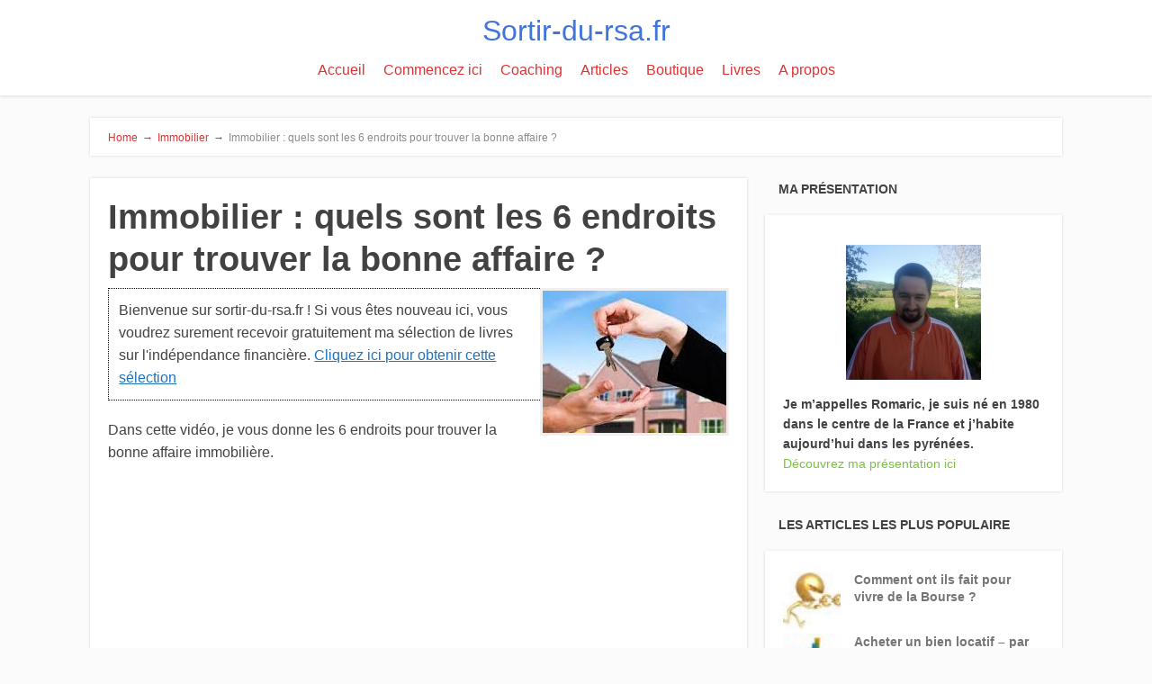

--- FILE ---
content_type: text/html; charset=UTF-8
request_url: https://www.sortir-du-rsa.fr/immobilier-6-endroits-trouver-bonne-affaire/
body_size: 17110
content:
<!DOCTYPE html>
<html lang="fr-FR">
<head>
		<!--[if lt IE 9]>
	<script src="https://www.sortir-du-rsa.fr/wp-content/themes/focusblog/js/html5/dist/html5shiv.js"></script>
	<script src="//css3-mediaqueries-js.googlecode.com/svn/trunk/css3-mediaqueries.js"></script>
	<![endif]-->
	<!--[if IE 8]>
	<link rel="stylesheet" type="text/css" href="https://www.sortir-du-rsa.fr/wp-content/themes/focusblog/css/ie8.css"/>
	<![endif]-->
	<!--[if IE 7]>
	<link rel="stylesheet" type="text/css" href="https://www.sortir-du-rsa.fr/wp-content/themes/focusblog/css/ie7.css"/>
	<![endif]-->
	<meta name="viewport" content="width=device-width, initial-scale=1.0"/>
	<meta charset="UTF-8">

	
			<meta name='robots' content='index, follow, max-image-preview:large, max-snippet:-1, max-video-preview:-1' />

	<!-- This site is optimized with the Yoast SEO plugin v26.8 - https://yoast.com/product/yoast-seo-wordpress/ -->
	<title>Immobilier : quels sont les 6 endroits pour trouver la bonne affaire ? - sortir-du-rsa.fr</title>
	<link rel="canonical" href="https://www.sortir-du-rsa.fr/immobilier-6-endroits-trouver-bonne-affaire/" />
	<meta property="og:locale" content="fr_FR" />
	<meta property="og:type" content="article" />
	<meta property="og:title" content="Immobilier : quels sont les 6 endroits pour trouver la bonne affaire ? - sortir-du-rsa.fr" />
	<meta property="og:description" content="Dans cette vidéo, je vous donne les 6 endroits pour trouver la bonne affaire immobilière. &nbsp; &nbsp; &nbsp; &nbsp; &nbsp; &nbsp; &nbsp; &nbsp;" />
	<meta property="og:url" content="https://www.sortir-du-rsa.fr/immobilier-6-endroits-trouver-bonne-affaire/" />
	<meta property="og:site_name" content="sortir-du-rsa.fr" />
	<meta property="article:publisher" content="https://www.facebook.com/sortirdursa.fr" />
	<meta property="article:published_time" content="2016-06-13T15:00:10+00:00" />
	<meta property="og:image" content="https://www.sortir-du-rsa.fr/wp-content/uploads/2016/06/image-bonne-affaire-immobiliere.jpg" />
	<meta property="og:image:width" content="204" />
	<meta property="og:image:height" content="158" />
	<meta property="og:image:type" content="image/jpeg" />
	<meta name="author" content="Romaric CHRIST" />
	<meta name="twitter:card" content="summary_large_image" />
	<meta name="twitter:creator" content="@sortirdursa" />
	<meta name="twitter:label1" content="Écrit par" />
	<meta name="twitter:data1" content="Romaric CHRIST" />
	<script type="application/ld+json" class="yoast-schema-graph">{"@context":"https://schema.org","@graph":[{"@type":"Article","@id":"https://www.sortir-du-rsa.fr/immobilier-6-endroits-trouver-bonne-affaire/#article","isPartOf":{"@id":"https://www.sortir-du-rsa.fr/immobilier-6-endroits-trouver-bonne-affaire/"},"author":{"name":"Romaric CHRIST","@id":"https://www.sortir-du-rsa.fr/#/schema/person/0ca12acd9600cb0ed24ede7c4bd19890"},"headline":"Immobilier : quels sont les 6 endroits pour trouver la bonne affaire ?","datePublished":"2016-06-13T15:00:10+00:00","mainEntityOfPage":{"@id":"https://www.sortir-du-rsa.fr/immobilier-6-endroits-trouver-bonne-affaire/"},"wordCount":34,"commentCount":0,"image":{"@id":"https://www.sortir-du-rsa.fr/immobilier-6-endroits-trouver-bonne-affaire/#primaryimage"},"thumbnailUrl":"https://www.sortir-du-rsa.fr/wp-content/uploads/2016/06/image-bonne-affaire-immobiliere.jpg","articleSection":["Immobilier"],"inLanguage":"fr-FR","potentialAction":[{"@type":"CommentAction","name":"Comment","target":["https://www.sortir-du-rsa.fr/immobilier-6-endroits-trouver-bonne-affaire/#respond"]}]},{"@type":"WebPage","@id":"https://www.sortir-du-rsa.fr/immobilier-6-endroits-trouver-bonne-affaire/","url":"https://www.sortir-du-rsa.fr/immobilier-6-endroits-trouver-bonne-affaire/","name":"Immobilier : quels sont les 6 endroits pour trouver la bonne affaire ? - sortir-du-rsa.fr","isPartOf":{"@id":"https://www.sortir-du-rsa.fr/#website"},"primaryImageOfPage":{"@id":"https://www.sortir-du-rsa.fr/immobilier-6-endroits-trouver-bonne-affaire/#primaryimage"},"image":{"@id":"https://www.sortir-du-rsa.fr/immobilier-6-endroits-trouver-bonne-affaire/#primaryimage"},"thumbnailUrl":"https://www.sortir-du-rsa.fr/wp-content/uploads/2016/06/image-bonne-affaire-immobiliere.jpg","datePublished":"2016-06-13T15:00:10+00:00","author":{"@id":"https://www.sortir-du-rsa.fr/#/schema/person/0ca12acd9600cb0ed24ede7c4bd19890"},"breadcrumb":{"@id":"https://www.sortir-du-rsa.fr/immobilier-6-endroits-trouver-bonne-affaire/#breadcrumb"},"inLanguage":"fr-FR","potentialAction":[{"@type":"ReadAction","target":["https://www.sortir-du-rsa.fr/immobilier-6-endroits-trouver-bonne-affaire/"]}]},{"@type":"ImageObject","inLanguage":"fr-FR","@id":"https://www.sortir-du-rsa.fr/immobilier-6-endroits-trouver-bonne-affaire/#primaryimage","url":"https://www.sortir-du-rsa.fr/wp-content/uploads/2016/06/image-bonne-affaire-immobiliere.jpg","contentUrl":"https://www.sortir-du-rsa.fr/wp-content/uploads/2016/06/image-bonne-affaire-immobiliere.jpg","width":"204","height":"158","caption":"bonne affaire immobilière"},{"@type":"BreadcrumbList","@id":"https://www.sortir-du-rsa.fr/immobilier-6-endroits-trouver-bonne-affaire/#breadcrumb","itemListElement":[{"@type":"ListItem","position":1,"name":"Accueil","item":"https://www.sortir-du-rsa.fr/"},{"@type":"ListItem","position":2,"name":"Immobilier : quels sont les 6 endroits pour trouver la bonne affaire ?"}]},{"@type":"WebSite","@id":"https://www.sortir-du-rsa.fr/#website","url":"https://www.sortir-du-rsa.fr/","name":"sortir-du-rsa.fr","description":"Devenir libre financièrement avec des revenus passifs en commençant de zéro ou moins…","potentialAction":[{"@type":"SearchAction","target":{"@type":"EntryPoint","urlTemplate":"https://www.sortir-du-rsa.fr/?s={search_term_string}"},"query-input":{"@type":"PropertyValueSpecification","valueRequired":true,"valueName":"search_term_string"}}],"inLanguage":"fr-FR"},{"@type":"Person","@id":"https://www.sortir-du-rsa.fr/#/schema/person/0ca12acd9600cb0ed24ede7c4bd19890","name":"Romaric CHRIST","image":{"@type":"ImageObject","inLanguage":"fr-FR","@id":"https://www.sortir-du-rsa.fr/#/schema/person/image/","url":"https://secure.gravatar.com/avatar/7ec1e8108583d8002ae30892abef69fc9ce67c00623f49ecccf5a2728f538085?s=96&d=mm&r=g","contentUrl":"https://secure.gravatar.com/avatar/7ec1e8108583d8002ae30892abef69fc9ce67c00623f49ecccf5a2728f538085?s=96&d=mm&r=g","caption":"Romaric CHRIST"},"sameAs":["http://www.sortir-du-rsa.fr","https://x.com/sortirdursa"],"url":"https://www.sortir-du-rsa.fr/author/romaric/"}]}</script>
	<!-- / Yoast SEO plugin. -->


<link rel='dns-prefetch' href='//www.googletagmanager.com' />
<link rel='dns-prefetch' href='//pagead2.googlesyndication.com' />
<link rel="alternate" type="application/rss+xml" title="sortir-du-rsa.fr &raquo; Immobilier : quels sont les 6 endroits pour trouver la bonne affaire ? Flux des commentaires" href="https://www.sortir-du-rsa.fr/immobilier-6-endroits-trouver-bonne-affaire/feed/" />
<link rel="alternate" title="oEmbed (JSON)" type="application/json+oembed" href="https://www.sortir-du-rsa.fr/wp-json/oembed/1.0/embed?url=https%3A%2F%2Fwww.sortir-du-rsa.fr%2Fimmobilier-6-endroits-trouver-bonne-affaire%2F" />
<link rel="alternate" title="oEmbed (XML)" type="text/xml+oembed" href="https://www.sortir-du-rsa.fr/wp-json/oembed/1.0/embed?url=https%3A%2F%2Fwww.sortir-du-rsa.fr%2Fimmobilier-6-endroits-trouver-bonne-affaire%2F&#038;format=xml" />
		<!-- This site uses the Google Analytics by MonsterInsights plugin v9.11.1 - Using Analytics tracking - https://www.monsterinsights.com/ -->
							<script src="//www.googletagmanager.com/gtag/js?id=G-PQ7HSZ6JED"  data-cfasync="false" data-wpfc-render="false" type="text/javascript" async></script>
			<script data-cfasync="false" data-wpfc-render="false" type="text/javascript">
				var mi_version = '9.11.1';
				var mi_track_user = true;
				var mi_no_track_reason = '';
								var MonsterInsightsDefaultLocations = {"page_location":"https:\/\/www.sortir-du-rsa.fr\/immobilier-6-endroits-trouver-bonne-affaire\/"};
								if ( typeof MonsterInsightsPrivacyGuardFilter === 'function' ) {
					var MonsterInsightsLocations = (typeof MonsterInsightsExcludeQuery === 'object') ? MonsterInsightsPrivacyGuardFilter( MonsterInsightsExcludeQuery ) : MonsterInsightsPrivacyGuardFilter( MonsterInsightsDefaultLocations );
				} else {
					var MonsterInsightsLocations = (typeof MonsterInsightsExcludeQuery === 'object') ? MonsterInsightsExcludeQuery : MonsterInsightsDefaultLocations;
				}

								var disableStrs = [
										'ga-disable-G-PQ7HSZ6JED',
									];

				/* Function to detect opted out users */
				function __gtagTrackerIsOptedOut() {
					for (var index = 0; index < disableStrs.length; index++) {
						if (document.cookie.indexOf(disableStrs[index] + '=true') > -1) {
							return true;
						}
					}

					return false;
				}

				/* Disable tracking if the opt-out cookie exists. */
				if (__gtagTrackerIsOptedOut()) {
					for (var index = 0; index < disableStrs.length; index++) {
						window[disableStrs[index]] = true;
					}
				}

				/* Opt-out function */
				function __gtagTrackerOptout() {
					for (var index = 0; index < disableStrs.length; index++) {
						document.cookie = disableStrs[index] + '=true; expires=Thu, 31 Dec 2099 23:59:59 UTC; path=/';
						window[disableStrs[index]] = true;
					}
				}

				if ('undefined' === typeof gaOptout) {
					function gaOptout() {
						__gtagTrackerOptout();
					}
				}
								window.dataLayer = window.dataLayer || [];

				window.MonsterInsightsDualTracker = {
					helpers: {},
					trackers: {},
				};
				if (mi_track_user) {
					function __gtagDataLayer() {
						dataLayer.push(arguments);
					}

					function __gtagTracker(type, name, parameters) {
						if (!parameters) {
							parameters = {};
						}

						if (parameters.send_to) {
							__gtagDataLayer.apply(null, arguments);
							return;
						}

						if (type === 'event') {
														parameters.send_to = monsterinsights_frontend.v4_id;
							var hookName = name;
							if (typeof parameters['event_category'] !== 'undefined') {
								hookName = parameters['event_category'] + ':' + name;
							}

							if (typeof MonsterInsightsDualTracker.trackers[hookName] !== 'undefined') {
								MonsterInsightsDualTracker.trackers[hookName](parameters);
							} else {
								__gtagDataLayer('event', name, parameters);
							}
							
						} else {
							__gtagDataLayer.apply(null, arguments);
						}
					}

					__gtagTracker('js', new Date());
					__gtagTracker('set', {
						'developer_id.dZGIzZG': true,
											});
					if ( MonsterInsightsLocations.page_location ) {
						__gtagTracker('set', MonsterInsightsLocations);
					}
										__gtagTracker('config', 'G-PQ7HSZ6JED', {"forceSSL":"true"} );
										window.gtag = __gtagTracker;										(function () {
						/* https://developers.google.com/analytics/devguides/collection/analyticsjs/ */
						/* ga and __gaTracker compatibility shim. */
						var noopfn = function () {
							return null;
						};
						var newtracker = function () {
							return new Tracker();
						};
						var Tracker = function () {
							return null;
						};
						var p = Tracker.prototype;
						p.get = noopfn;
						p.set = noopfn;
						p.send = function () {
							var args = Array.prototype.slice.call(arguments);
							args.unshift('send');
							__gaTracker.apply(null, args);
						};
						var __gaTracker = function () {
							var len = arguments.length;
							if (len === 0) {
								return;
							}
							var f = arguments[len - 1];
							if (typeof f !== 'object' || f === null || typeof f.hitCallback !== 'function') {
								if ('send' === arguments[0]) {
									var hitConverted, hitObject = false, action;
									if ('event' === arguments[1]) {
										if ('undefined' !== typeof arguments[3]) {
											hitObject = {
												'eventAction': arguments[3],
												'eventCategory': arguments[2],
												'eventLabel': arguments[4],
												'value': arguments[5] ? arguments[5] : 1,
											}
										}
									}
									if ('pageview' === arguments[1]) {
										if ('undefined' !== typeof arguments[2]) {
											hitObject = {
												'eventAction': 'page_view',
												'page_path': arguments[2],
											}
										}
									}
									if (typeof arguments[2] === 'object') {
										hitObject = arguments[2];
									}
									if (typeof arguments[5] === 'object') {
										Object.assign(hitObject, arguments[5]);
									}
									if ('undefined' !== typeof arguments[1].hitType) {
										hitObject = arguments[1];
										if ('pageview' === hitObject.hitType) {
											hitObject.eventAction = 'page_view';
										}
									}
									if (hitObject) {
										action = 'timing' === arguments[1].hitType ? 'timing_complete' : hitObject.eventAction;
										hitConverted = mapArgs(hitObject);
										__gtagTracker('event', action, hitConverted);
									}
								}
								return;
							}

							function mapArgs(args) {
								var arg, hit = {};
								var gaMap = {
									'eventCategory': 'event_category',
									'eventAction': 'event_action',
									'eventLabel': 'event_label',
									'eventValue': 'event_value',
									'nonInteraction': 'non_interaction',
									'timingCategory': 'event_category',
									'timingVar': 'name',
									'timingValue': 'value',
									'timingLabel': 'event_label',
									'page': 'page_path',
									'location': 'page_location',
									'title': 'page_title',
									'referrer' : 'page_referrer',
								};
								for (arg in args) {
																		if (!(!args.hasOwnProperty(arg) || !gaMap.hasOwnProperty(arg))) {
										hit[gaMap[arg]] = args[arg];
									} else {
										hit[arg] = args[arg];
									}
								}
								return hit;
							}

							try {
								f.hitCallback();
							} catch (ex) {
							}
						};
						__gaTracker.create = newtracker;
						__gaTracker.getByName = newtracker;
						__gaTracker.getAll = function () {
							return [];
						};
						__gaTracker.remove = noopfn;
						__gaTracker.loaded = true;
						window['__gaTracker'] = __gaTracker;
					})();
									} else {
										console.log("");
					(function () {
						function __gtagTracker() {
							return null;
						}

						window['__gtagTracker'] = __gtagTracker;
						window['gtag'] = __gtagTracker;
					})();
									}
			</script>
							<!-- / Google Analytics by MonsterInsights -->
		<!-- www.sortir-du-rsa.fr is managing ads with Advanced Ads 2.0.13 – https://wpadvancedads.com/ --><script id="sorti-ready" type="a16886a023946d20ebe26854-text/javascript">
			window.advanced_ads_ready=function(e,a){a=a||"complete";var d=function(e){return"interactive"===a?"loading"!==e:"complete"===e};d(document.readyState)?e():document.addEventListener("readystatechange",(function(a){d(a.target.readyState)&&e()}),{once:"interactive"===a})},window.advanced_ads_ready_queue=window.advanced_ads_ready_queue||[];		</script>
		<style id='wp-img-auto-sizes-contain-inline-css' type='text/css'>
img:is([sizes=auto i],[sizes^="auto," i]){contain-intrinsic-size:3000px 1500px}
/*# sourceURL=wp-img-auto-sizes-contain-inline-css */
</style>
<style id='wp-emoji-styles-inline-css' type='text/css'>

	img.wp-smiley, img.emoji {
		display: inline !important;
		border: none !important;
		box-shadow: none !important;
		height: 1em !important;
		width: 1em !important;
		margin: 0 0.07em !important;
		vertical-align: -0.1em !important;
		background: none !important;
		padding: 0 !important;
	}
/*# sourceURL=wp-emoji-styles-inline-css */
</style>
<style id='wp-block-library-inline-css' type='text/css'>
:root{--wp-block-synced-color:#7a00df;--wp-block-synced-color--rgb:122,0,223;--wp-bound-block-color:var(--wp-block-synced-color);--wp-editor-canvas-background:#ddd;--wp-admin-theme-color:#007cba;--wp-admin-theme-color--rgb:0,124,186;--wp-admin-theme-color-darker-10:#006ba1;--wp-admin-theme-color-darker-10--rgb:0,107,160.5;--wp-admin-theme-color-darker-20:#005a87;--wp-admin-theme-color-darker-20--rgb:0,90,135;--wp-admin-border-width-focus:2px}@media (min-resolution:192dpi){:root{--wp-admin-border-width-focus:1.5px}}.wp-element-button{cursor:pointer}:root .has-very-light-gray-background-color{background-color:#eee}:root .has-very-dark-gray-background-color{background-color:#313131}:root .has-very-light-gray-color{color:#eee}:root .has-very-dark-gray-color{color:#313131}:root .has-vivid-green-cyan-to-vivid-cyan-blue-gradient-background{background:linear-gradient(135deg,#00d084,#0693e3)}:root .has-purple-crush-gradient-background{background:linear-gradient(135deg,#34e2e4,#4721fb 50%,#ab1dfe)}:root .has-hazy-dawn-gradient-background{background:linear-gradient(135deg,#faaca8,#dad0ec)}:root .has-subdued-olive-gradient-background{background:linear-gradient(135deg,#fafae1,#67a671)}:root .has-atomic-cream-gradient-background{background:linear-gradient(135deg,#fdd79a,#004a59)}:root .has-nightshade-gradient-background{background:linear-gradient(135deg,#330968,#31cdcf)}:root .has-midnight-gradient-background{background:linear-gradient(135deg,#020381,#2874fc)}:root{--wp--preset--font-size--normal:16px;--wp--preset--font-size--huge:42px}.has-regular-font-size{font-size:1em}.has-larger-font-size{font-size:2.625em}.has-normal-font-size{font-size:var(--wp--preset--font-size--normal)}.has-huge-font-size{font-size:var(--wp--preset--font-size--huge)}.has-text-align-center{text-align:center}.has-text-align-left{text-align:left}.has-text-align-right{text-align:right}.has-fit-text{white-space:nowrap!important}#end-resizable-editor-section{display:none}.aligncenter{clear:both}.items-justified-left{justify-content:flex-start}.items-justified-center{justify-content:center}.items-justified-right{justify-content:flex-end}.items-justified-space-between{justify-content:space-between}.screen-reader-text{border:0;clip-path:inset(50%);height:1px;margin:-1px;overflow:hidden;padding:0;position:absolute;width:1px;word-wrap:normal!important}.screen-reader-text:focus{background-color:#ddd;clip-path:none;color:#444;display:block;font-size:1em;height:auto;left:5px;line-height:normal;padding:15px 23px 14px;text-decoration:none;top:5px;width:auto;z-index:100000}html :where(.has-border-color){border-style:solid}html :where([style*=border-top-color]){border-top-style:solid}html :where([style*=border-right-color]){border-right-style:solid}html :where([style*=border-bottom-color]){border-bottom-style:solid}html :where([style*=border-left-color]){border-left-style:solid}html :where([style*=border-width]){border-style:solid}html :where([style*=border-top-width]){border-top-style:solid}html :where([style*=border-right-width]){border-right-style:solid}html :where([style*=border-bottom-width]){border-bottom-style:solid}html :where([style*=border-left-width]){border-left-style:solid}html :where(img[class*=wp-image-]){height:auto;max-width:100%}:where(figure){margin:0 0 1em}html :where(.is-position-sticky){--wp-admin--admin-bar--position-offset:var(--wp-admin--admin-bar--height,0px)}@media screen and (max-width:600px){html :where(.is-position-sticky){--wp-admin--admin-bar--position-offset:0px}}

/*# sourceURL=wp-block-library-inline-css */
</style><style id='global-styles-inline-css' type='text/css'>
:root{--wp--preset--aspect-ratio--square: 1;--wp--preset--aspect-ratio--4-3: 4/3;--wp--preset--aspect-ratio--3-4: 3/4;--wp--preset--aspect-ratio--3-2: 3/2;--wp--preset--aspect-ratio--2-3: 2/3;--wp--preset--aspect-ratio--16-9: 16/9;--wp--preset--aspect-ratio--9-16: 9/16;--wp--preset--color--black: #000000;--wp--preset--color--cyan-bluish-gray: #abb8c3;--wp--preset--color--white: #ffffff;--wp--preset--color--pale-pink: #f78da7;--wp--preset--color--vivid-red: #cf2e2e;--wp--preset--color--luminous-vivid-orange: #ff6900;--wp--preset--color--luminous-vivid-amber: #fcb900;--wp--preset--color--light-green-cyan: #7bdcb5;--wp--preset--color--vivid-green-cyan: #00d084;--wp--preset--color--pale-cyan-blue: #8ed1fc;--wp--preset--color--vivid-cyan-blue: #0693e3;--wp--preset--color--vivid-purple: #9b51e0;--wp--preset--gradient--vivid-cyan-blue-to-vivid-purple: linear-gradient(135deg,rgb(6,147,227) 0%,rgb(155,81,224) 100%);--wp--preset--gradient--light-green-cyan-to-vivid-green-cyan: linear-gradient(135deg,rgb(122,220,180) 0%,rgb(0,208,130) 100%);--wp--preset--gradient--luminous-vivid-amber-to-luminous-vivid-orange: linear-gradient(135deg,rgb(252,185,0) 0%,rgb(255,105,0) 100%);--wp--preset--gradient--luminous-vivid-orange-to-vivid-red: linear-gradient(135deg,rgb(255,105,0) 0%,rgb(207,46,46) 100%);--wp--preset--gradient--very-light-gray-to-cyan-bluish-gray: linear-gradient(135deg,rgb(238,238,238) 0%,rgb(169,184,195) 100%);--wp--preset--gradient--cool-to-warm-spectrum: linear-gradient(135deg,rgb(74,234,220) 0%,rgb(151,120,209) 20%,rgb(207,42,186) 40%,rgb(238,44,130) 60%,rgb(251,105,98) 80%,rgb(254,248,76) 100%);--wp--preset--gradient--blush-light-purple: linear-gradient(135deg,rgb(255,206,236) 0%,rgb(152,150,240) 100%);--wp--preset--gradient--blush-bordeaux: linear-gradient(135deg,rgb(254,205,165) 0%,rgb(254,45,45) 50%,rgb(107,0,62) 100%);--wp--preset--gradient--luminous-dusk: linear-gradient(135deg,rgb(255,203,112) 0%,rgb(199,81,192) 50%,rgb(65,88,208) 100%);--wp--preset--gradient--pale-ocean: linear-gradient(135deg,rgb(255,245,203) 0%,rgb(182,227,212) 50%,rgb(51,167,181) 100%);--wp--preset--gradient--electric-grass: linear-gradient(135deg,rgb(202,248,128) 0%,rgb(113,206,126) 100%);--wp--preset--gradient--midnight: linear-gradient(135deg,rgb(2,3,129) 0%,rgb(40,116,252) 100%);--wp--preset--font-size--small: 13px;--wp--preset--font-size--medium: 20px;--wp--preset--font-size--large: 36px;--wp--preset--font-size--x-large: 42px;--wp--preset--spacing--20: 0.44rem;--wp--preset--spacing--30: 0.67rem;--wp--preset--spacing--40: 1rem;--wp--preset--spacing--50: 1.5rem;--wp--preset--spacing--60: 2.25rem;--wp--preset--spacing--70: 3.38rem;--wp--preset--spacing--80: 5.06rem;--wp--preset--shadow--natural: 6px 6px 9px rgba(0, 0, 0, 0.2);--wp--preset--shadow--deep: 12px 12px 50px rgba(0, 0, 0, 0.4);--wp--preset--shadow--sharp: 6px 6px 0px rgba(0, 0, 0, 0.2);--wp--preset--shadow--outlined: 6px 6px 0px -3px rgb(255, 255, 255), 6px 6px rgb(0, 0, 0);--wp--preset--shadow--crisp: 6px 6px 0px rgb(0, 0, 0);}:where(.is-layout-flex){gap: 0.5em;}:where(.is-layout-grid){gap: 0.5em;}body .is-layout-flex{display: flex;}.is-layout-flex{flex-wrap: wrap;align-items: center;}.is-layout-flex > :is(*, div){margin: 0;}body .is-layout-grid{display: grid;}.is-layout-grid > :is(*, div){margin: 0;}:where(.wp-block-columns.is-layout-flex){gap: 2em;}:where(.wp-block-columns.is-layout-grid){gap: 2em;}:where(.wp-block-post-template.is-layout-flex){gap: 1.25em;}:where(.wp-block-post-template.is-layout-grid){gap: 1.25em;}.has-black-color{color: var(--wp--preset--color--black) !important;}.has-cyan-bluish-gray-color{color: var(--wp--preset--color--cyan-bluish-gray) !important;}.has-white-color{color: var(--wp--preset--color--white) !important;}.has-pale-pink-color{color: var(--wp--preset--color--pale-pink) !important;}.has-vivid-red-color{color: var(--wp--preset--color--vivid-red) !important;}.has-luminous-vivid-orange-color{color: var(--wp--preset--color--luminous-vivid-orange) !important;}.has-luminous-vivid-amber-color{color: var(--wp--preset--color--luminous-vivid-amber) !important;}.has-light-green-cyan-color{color: var(--wp--preset--color--light-green-cyan) !important;}.has-vivid-green-cyan-color{color: var(--wp--preset--color--vivid-green-cyan) !important;}.has-pale-cyan-blue-color{color: var(--wp--preset--color--pale-cyan-blue) !important;}.has-vivid-cyan-blue-color{color: var(--wp--preset--color--vivid-cyan-blue) !important;}.has-vivid-purple-color{color: var(--wp--preset--color--vivid-purple) !important;}.has-black-background-color{background-color: var(--wp--preset--color--black) !important;}.has-cyan-bluish-gray-background-color{background-color: var(--wp--preset--color--cyan-bluish-gray) !important;}.has-white-background-color{background-color: var(--wp--preset--color--white) !important;}.has-pale-pink-background-color{background-color: var(--wp--preset--color--pale-pink) !important;}.has-vivid-red-background-color{background-color: var(--wp--preset--color--vivid-red) !important;}.has-luminous-vivid-orange-background-color{background-color: var(--wp--preset--color--luminous-vivid-orange) !important;}.has-luminous-vivid-amber-background-color{background-color: var(--wp--preset--color--luminous-vivid-amber) !important;}.has-light-green-cyan-background-color{background-color: var(--wp--preset--color--light-green-cyan) !important;}.has-vivid-green-cyan-background-color{background-color: var(--wp--preset--color--vivid-green-cyan) !important;}.has-pale-cyan-blue-background-color{background-color: var(--wp--preset--color--pale-cyan-blue) !important;}.has-vivid-cyan-blue-background-color{background-color: var(--wp--preset--color--vivid-cyan-blue) !important;}.has-vivid-purple-background-color{background-color: var(--wp--preset--color--vivid-purple) !important;}.has-black-border-color{border-color: var(--wp--preset--color--black) !important;}.has-cyan-bluish-gray-border-color{border-color: var(--wp--preset--color--cyan-bluish-gray) !important;}.has-white-border-color{border-color: var(--wp--preset--color--white) !important;}.has-pale-pink-border-color{border-color: var(--wp--preset--color--pale-pink) !important;}.has-vivid-red-border-color{border-color: var(--wp--preset--color--vivid-red) !important;}.has-luminous-vivid-orange-border-color{border-color: var(--wp--preset--color--luminous-vivid-orange) !important;}.has-luminous-vivid-amber-border-color{border-color: var(--wp--preset--color--luminous-vivid-amber) !important;}.has-light-green-cyan-border-color{border-color: var(--wp--preset--color--light-green-cyan) !important;}.has-vivid-green-cyan-border-color{border-color: var(--wp--preset--color--vivid-green-cyan) !important;}.has-pale-cyan-blue-border-color{border-color: var(--wp--preset--color--pale-cyan-blue) !important;}.has-vivid-cyan-blue-border-color{border-color: var(--wp--preset--color--vivid-cyan-blue) !important;}.has-vivid-purple-border-color{border-color: var(--wp--preset--color--vivid-purple) !important;}.has-vivid-cyan-blue-to-vivid-purple-gradient-background{background: var(--wp--preset--gradient--vivid-cyan-blue-to-vivid-purple) !important;}.has-light-green-cyan-to-vivid-green-cyan-gradient-background{background: var(--wp--preset--gradient--light-green-cyan-to-vivid-green-cyan) !important;}.has-luminous-vivid-amber-to-luminous-vivid-orange-gradient-background{background: var(--wp--preset--gradient--luminous-vivid-amber-to-luminous-vivid-orange) !important;}.has-luminous-vivid-orange-to-vivid-red-gradient-background{background: var(--wp--preset--gradient--luminous-vivid-orange-to-vivid-red) !important;}.has-very-light-gray-to-cyan-bluish-gray-gradient-background{background: var(--wp--preset--gradient--very-light-gray-to-cyan-bluish-gray) !important;}.has-cool-to-warm-spectrum-gradient-background{background: var(--wp--preset--gradient--cool-to-warm-spectrum) !important;}.has-blush-light-purple-gradient-background{background: var(--wp--preset--gradient--blush-light-purple) !important;}.has-blush-bordeaux-gradient-background{background: var(--wp--preset--gradient--blush-bordeaux) !important;}.has-luminous-dusk-gradient-background{background: var(--wp--preset--gradient--luminous-dusk) !important;}.has-pale-ocean-gradient-background{background: var(--wp--preset--gradient--pale-ocean) !important;}.has-electric-grass-gradient-background{background: var(--wp--preset--gradient--electric-grass) !important;}.has-midnight-gradient-background{background: var(--wp--preset--gradient--midnight) !important;}.has-small-font-size{font-size: var(--wp--preset--font-size--small) !important;}.has-medium-font-size{font-size: var(--wp--preset--font-size--medium) !important;}.has-large-font-size{font-size: var(--wp--preset--font-size--large) !important;}.has-x-large-font-size{font-size: var(--wp--preset--font-size--x-large) !important;}
/*# sourceURL=global-styles-inline-css */
</style>

<style id='classic-theme-styles-inline-css' type='text/css'>
/*! This file is auto-generated */
.wp-block-button__link{color:#fff;background-color:#32373c;border-radius:9999px;box-shadow:none;text-decoration:none;padding:calc(.667em + 2px) calc(1.333em + 2px);font-size:1.125em}.wp-block-file__button{background:#32373c;color:#fff;text-decoration:none}
/*# sourceURL=/wp-includes/css/classic-themes.min.css */
</style>
<link rel='stylesheet' id='focusblog-style-css' href='https://www.sortir-du-rsa.fr/wp-content/themes/focusblog/style.css?ver=6.9' type='text/css' media='all' />
<link rel='stylesheet' id='thrive-reset-css' href='https://www.sortir-du-rsa.fr/wp-content/themes/focusblog/css/reset.css?ver=20120208' type='text/css' media='all' />
<link rel='stylesheet' id='thrive-main-style-css' href='https://www.sortir-du-rsa.fr/wp-content/themes/focusblog/css/main_green.css?ver=5566' type='text/css' media='all' />
<link rel='stylesheet' id='commentluv_style-css' href='https://www.sortir-du-rsa.fr/wp-content/plugins/commentluv/css/commentluv.css?ver=6.9' type='text/css' media='all' />
<script type="a16886a023946d20ebe26854-text/javascript" src="https://www.sortir-du-rsa.fr/wp-includes/js/jquery/jquery.min.js" id="jquery-core-js"></script>
<script type="a16886a023946d20ebe26854-text/javascript" src="https://www.sortir-du-rsa.fr/wp-includes/js/jquery/jquery-migrate.min.js" id="jquery-migrate-js"></script>
<script type="a16886a023946d20ebe26854-text/javascript" id="commentluv_script-js-extra">
/* <![CDATA[ */
var cl_settings = {"name":"author","url":"url","comment":"comment","email":"email","infopanel":"on","default_on":"on","default_on_admin":"on","cl_version":"4","images":"https://www.sortir-du-rsa.fr/wp-content/plugins/commentluv/images/","api_url":"http://www.sortir-du-rsa.fr/wp-admin/admin-ajax.php","api_url_alt":"https://www.sortir-du-rsa.fr/wp-admin/admin-ajax.php","_fetch":"bd37f81a94","_info":"6cb4841402","infoback":"white","infotext":"black","template_insert":"","logged_in":"","refer":"https://www.sortir-du-rsa.fr/immobilier-6-endroits-trouver-bonne-affaire/","no_url_message":"Entrez votre URL et cliquez la case CommentLuv si vous souhaitez ajouter votre dernier article de blog","no_http_message":"Merci d'utiliser http:// au d\u00e9but de votre url","no_url_logged_in_message":"Vous devez visitez votre profil sur le tableau de bord et mettre \u00e0 jour les d\u00e9tails avec l'URL de votre site","no_info_message":"Aucune information disponible ou alors il y a eu une erreur"};
//# sourceURL=commentluv_script-js-extra
/* ]]> */
</script>
<script type="a16886a023946d20ebe26854-text/javascript" src="https://www.sortir-du-rsa.fr/wp-content/plugins/commentluv/js/commentluv.js?ver=4" id="commentluv_script-js"></script>
<script type="a16886a023946d20ebe26854-text/javascript" src="https://www.sortir-du-rsa.fr/wp-content/plugins/google-analytics-for-wordpress/assets/js/frontend-gtag.min.js?ver=9.11.1" id="monsterinsights-frontend-script-js" async="async" data-wp-strategy="async"></script>
<script data-cfasync="false" data-wpfc-render="false" type="text/javascript" id='monsterinsights-frontend-script-js-extra'>/* <![CDATA[ */
var monsterinsights_frontend = {"js_events_tracking":"true","download_extensions":"doc,pdf,ppt,zip,xls,docx,pptx,xlsx","inbound_paths":"[]","home_url":"https:\/\/www.sortir-du-rsa.fr","hash_tracking":"false","v4_id":"G-PQ7HSZ6JED"};/* ]]> */
</script>

<!-- Extrait de code de la balise Google (gtag.js) ajouté par Site Kit -->
<!-- Extrait Google Analytics ajouté par Site Kit -->
<script type="a16886a023946d20ebe26854-text/javascript" src="https://www.googletagmanager.com/gtag/js?id=GT-MJJT4N9G" id="google_gtagjs-js" async></script>
<script type="a16886a023946d20ebe26854-text/javascript" id="google_gtagjs-js-after">
/* <![CDATA[ */
window.dataLayer = window.dataLayer || [];function gtag(){dataLayer.push(arguments);}
gtag("set","linker",{"domains":["www.sortir-du-rsa.fr"]});
gtag("js", new Date());
gtag("set", "developer_id.dZTNiMT", true);
gtag("config", "GT-MJJT4N9G");
 window._googlesitekit = window._googlesitekit || {}; window._googlesitekit.throttledEvents = []; window._googlesitekit.gtagEvent = (name, data) => { var key = JSON.stringify( { name, data } ); if ( !! window._googlesitekit.throttledEvents[ key ] ) { return; } window._googlesitekit.throttledEvents[ key ] = true; setTimeout( () => { delete window._googlesitekit.throttledEvents[ key ]; }, 5 ); gtag( "event", name, { ...data, event_source: "site-kit" } ); }; 
//# sourceURL=google_gtagjs-js-after
/* ]]> */
</script>
<link rel="https://api.w.org/" href="https://www.sortir-du-rsa.fr/wp-json/" /><link rel="alternate" title="JSON" type="application/json" href="https://www.sortir-du-rsa.fr/wp-json/wp/v2/posts/2174" /><link rel="EditURI" type="application/rsd+xml" title="RSD" href="https://www.sortir-du-rsa.fr/xmlrpc.php?rsd" />
<meta name="generator" content="WordPress 6.9" />
<link rel='shortlink' href='https://www.sortir-du-rsa.fr/?p=2174' />
<meta name="generator" content="Site Kit by Google 1.165.0" />		<style type="text/css">.wp-video-shortcode {
				max-width: 100% !important;
			}body { background:#; }.cnt .sAs .twr { background:#; }.cnt article h1.entry-title a { color:#424242; }.cnt article h2.entry-title a { color:#424242; }.bSe h1 { color:#424242; }.bSe h2 { color:#424242; }.bSe h3 { color:#424242; }.bSe h4 { color:#424242; }.bSe h5 { color:#424242; }.bSe h6 { color:#424242; }.cnt p { color:#424242; }.cnt .bSe article { color:#424242; }.cnt article h1 a, .tve-woocommerce .bSe .awr .entry-title, .tve-woocommerce .bSe .awr .page-title{font-family:Lato,sans-serif;}.bSe h1{font-family:Lato,sans-serif;}.bSe h2,.tve-woocommerce .bSe h2{font-family:Lato,sans-serif;}.bSe h3,.tve-woocommerce .bSe h3{font-family:Lato,sans-serif;}.bSe h4{font-family:Lato,sans-serif;}.bSe h5{font-family:Lato,sans-serif;}.bSe h6{font-family:Lato,sans-serif;}#text_logo{font-family:Lato,sans-serif;}.bSe h1 { text-transform:none; }.bSe h2 { text-transform:none; }.cnt, .bp-t, .tve-woocommerce .product p, .tve-woocommerce .products p{font-family:Open Sans,sans-serif;}article strong {font-weight: bold;}.bSe h1, .bSe .entry-title { font-size:38px; }.cnt { font-size:16px; }.thrivecb { font-size:16px; }.out { font-size:16px; }.aut p { font-size:16px; }.cnt p { line-height:1.6em; }.dhgh { line-height:1.6em; }.lhgh { line-height:1.6em; }.dhgh { font-size:16px; }.lhgh { font-size:16px; }.thrivecb { line-height:1.6em; }.cnt .cmt, .cnt .acm { background-color:#dd3333; }.trg { border-color:#dd3333 transparent transparent; }.str { border-color: transparent #dd3333 transparent transparent; }.pgn a:hover, .pgn .dots a:hover { background-color:#dd3333; }.brd ul li a { color:#dd3333; }.bSe a { color:#1e73be; }.bSe h1 { text-transform:none; }.bSe .faq h4{font-family:Open Sans,sans-serif;}article strong {font-weight: bold;}header ul.menu > li > a { color:#dd3333; }header ul.menu > li > a:hover { color:#000000; }header ul.menu > li.h-cta > a { color:#FFFFFF!important; }header ul.menu > li.h-cta >a  { background:#20a850; }header ul.menu > li.h-cta >a  { border-color:#20a850; }header ul.menu > li.h-cta:hover > a { color:#20a850!important; }header ul.menu > li.h-cta > a:hover { background:#transparent; }header nav > ul > li.current_page_item > a:hover { color:#000000; }header nav > ul > li > a:active { color:#000000; }header #logo > a > img { max-width:200px; }</style>
		
<!-- Balises Meta Google AdSense ajoutées par Site Kit -->
<meta name="google-adsense-platform-account" content="ca-host-pub-2644536267352236">
<meta name="google-adsense-platform-domain" content="sitekit.withgoogle.com">
<!-- Fin des balises Meta End Google AdSense ajoutées par Site Kit -->
<style type="text/css">.recentcomments a{display:inline !important;padding:0 !important;margin:0 !important;}</style>
<!-- Extrait Google AdSense ajouté par Site Kit -->
<script type="a16886a023946d20ebe26854-text/javascript" async="async" src="https://pagead2.googlesyndication.com/pagead/js/adsbygoogle.js?client=ca-pub-7056524270119189&amp;host=ca-host-pub-2644536267352236" crossorigin="anonymous"></script>

<!-- End Google AdSense snippet added by Site Kit -->
<script async src="https://pagead2.googlesyndication.com/pagead/js/adsbygoogle.js?client=ca-pub-7056524270119189" crossorigin="anonymous" type="a16886a023946d20ebe26854-text/javascript"></script>		</head>
<body class="wp-singular post-template-default single single-post postid-2174 single-format-standard wp-theme-focusblog aa-prefix-sorti-">

<div class="flex-cnt">
	<div id="floating_menu"  data-float='float-scroll'>
						<header class="" style="">
									<div class="wrp center_logo" id="head_wrp">
				<div class="h-i">
												<div id="text_logo"
							     class="blue ">
								<a href="https://www.sortir-du-rsa.fr/">Sortir-du-rsa.fr</a>
							</div>

												<span class="hmn left"></span>
					<div id="nav_right" class="mhl">
																									<nav class="right"><ul id="menu-a-propos" class="menu"><li  id="menu-item-2585" class="menu-item menu-item-type-custom menu-item-object-custom menu-item-home toplvl"><a href="https://www.sortir-du-rsa.fr/">Accueil</a></li>
<li  id="menu-item-2626" class="menu-item menu-item-type-post_type menu-item-object-page toplvl"><a  href="https://www.sortir-du-rsa.fr/par-ou-commencer/">Commencez ici</a></li>
<li  id="menu-item-3571" class="menu-item menu-item-type-post_type menu-item-object-page toplvl"><a  href="https://www.sortir-du-rsa.fr/coaching/">Coaching</a></li>
<li  id="menu-item-2001" class="menu-item menu-item-type-taxonomy menu-item-object-category menu-item-has-children toplvl dropdown"><a  href="https://www.sortir-du-rsa.fr/category/articles/">Articles</a><ul class="sub-menu">	<li  id="menu-item-646" class="menu-item menu-item-type-taxonomy menu-item-object-category"><a  href="https://www.sortir-du-rsa.fr/category/bourse/" class=" colch ">Bourse</a></li>
	<li  id="menu-item-647" class="menu-item menu-item-type-taxonomy menu-item-object-category current-post-ancestor current-menu-parent current-post-parent"><a  href="https://www.sortir-du-rsa.fr/category/immobilier/" class=" colch ">Immobilier</a></li>
	<li  id="menu-item-648" class="menu-item menu-item-type-taxonomy menu-item-object-category"><a  href="https://www.sortir-du-rsa.fr/category/business/" class=" colch ">Business</a></li>
	<li  id="menu-item-649" class="menu-item menu-item-type-taxonomy menu-item-object-category"><a  href="https://www.sortir-du-rsa.fr/category/blogging/" class=" colch ">Blogging</a></li>
	<li  id="menu-item-650" class="menu-item menu-item-type-taxonomy menu-item-object-category"><a  href="https://www.sortir-du-rsa.fr/category/finances/" class=" colch ">Finances</a></li>
	<li  id="menu-item-652" class="menu-item menu-item-type-taxonomy menu-item-object-category"><a  href="https://www.sortir-du-rsa.fr/category/divers/" class=" colch ">Divers</a></li>
	<li  id="menu-item-653" class="menu-item menu-item-type-taxonomy menu-item-object-category"><a  href="https://www.sortir-du-rsa.fr/category/ma-bibli/" class=" colch ">Ma Bibli</a></li>
</ul></li>
<li  id="menu-item-2065" class="menu-item menu-item-type-custom menu-item-object-custom toplvl"><a  href="https://www.sortir-du-rsa.fr/page-en-construction/">Boutique</a></li>
<li  id="menu-item-2681" class="menu-item menu-item-type-post_type menu-item-object-page toplvl"><a  href="https://www.sortir-du-rsa.fr/livres/">Livres</a></li>
<li  id="menu-item-423" class="menu-item menu-item-type-post_type menu-item-object-page toplvl"><a  href="https://www.sortir-du-rsa.fr/ma-presentation/">A propos</a></li>
</ul></nav>							<!-- Cart Dropdown -->
												<div class="clear"></div>
					</div>
										<div class="clear"></div>
				</div>
			</div>
					</header>
			</div>
			<div class="wrp cnt">
		
					<div class="spr"></div>
	
	<section class="brd">
		<div class="wrp bwr">
							<ul>
					<li class="home" itemprop="itemListElement" itemtype="https://schema.org/ListItem" itemscope><a href="https://www.sortir-du-rsa.fr" itemprop="item"><span itemprop="name">Home<span class="thrive-breadcrumb-separator"> &#8594;</span></span></a><meta content="1" itemprop="position"></meta></li><li itemprop="itemListElement" itemtype="https://schema.org/ListItem" itemscope><a href="https://www.sortir-du-rsa.fr/category/immobilier/" itemprop="item"><span itemprop="name">Immobilier<span class="thrive-breadcrumb-separator"> &#8594;</span></span></a><meta content="2" itemprop="position"></meta></li><li class="no-link" itemprop="itemListElement" itemtype="https://schema.org/ListItem" itemscope><span itemprop="name">Immobilier : quels sont les 6 endroits pour trouver la bonne affaire ?</span><meta content="3" itemprop="position"></meta></li>				</ul>
					</div>
	</section>
				<div class="spr"></div>

	<div class="bSeCont">
	<section class="bSe left">

		
			
				
				<article>
		<div class="awr">
		<a class="cmt acm" href="https://www.sortir-du-rsa.fr/immobilier-6-endroits-trouver-bonne-affaire/#comments"
		   style='display:none;'>
			0 <span class="trg"></span>
		</a>
		
		
					<h1 class="entry-title">Immobilier : quels sont les 6 endroits pour trouver la bonne affaire ?</h1>
		
		
					<!--<a class="aIm pst right"> <img src="https://www.sortir-du-rsa.fr/wp-content/uploads/2016/06/image-bonne-affaire-immobiliere.jpg" alt="" title=""></a>-->
			<img class="afim pst right" src="https://www.sortir-du-rsa.fr/wp-content/uploads/2016/06/image-bonne-affaire-immobiliere.jpg" alt="bonne affaire immobilière"
			     title="Immobilier : quels sont les 6 endroits pour trouver la bonne affaire ?">
				<div class="wwsgd_new_visitor" style="display:none;"><p style="border:thin dotted black; padding:3mm;">Bienvenue sur sortir-du-rsa.fr ! Si vous êtes nouveau ici, vous voudrez surement recevoir gratuitement ma sélection de livres sur l'indépendance financière. <a href="https://www.sortir-du-rsa.fr/livres-independance-financiere/">Cliquez ici pour obtenir cette sélection</a></p></div><div class="wwsgd_return_visitor" style="display:none;"></div><p>Dans cette vidéo, je vous donne les 6 endroits pour trouver la bonne affaire immobilière.</p>
<p><span id="more-2174"></span></p>
<p>&nbsp;<br />
<iframe src="https://www.youtube.com/embed/HwGvM5w6oWk?list=PLSLOa0VhWXUuBIlnma9utE4Na13e0itmp" width="853" height="480" frameborder="0" allowfullscreen="allowfullscreen"></iframe><br />
&nbsp;</p>
<p>&nbsp;</p>
<p>&nbsp;</p>
<p>&nbsp;</p>
<p>&nbsp;</p>
<p>&nbsp;</p>
<p>&nbsp;</p>
						<script type="a16886a023946d20ebe26854-text/javascript">
		var currentURL = document.URL.split( '#' ); // we remove the extra created part from the link
		var _thrive_share_no_params = {'url': currentURL[0]};
		_thrive_share_no_params.facebook = true;
				_thrive_share_no_params.twitter = true;
				_thrive_share_no_params.google = true;
				_thrive_share_no_params.linkedin = true;
				_thrive_share_no_params.pinterest = true;
				jQuery( document ).ready( function () {
			ThriveApp.display_no_shares( _thrive_share_no_params );
		} );
	</script>
<div class="ssf ">
				<span class="cou" id="tt-share-count" style="display: none">
            <b id="share_no_element"></b>
            <input type="hidden" id="tt-hidden-share-no" value="0"/>
            <br/>
			Shares        </span>
		<div class="scfm">
					<div class="ss">
				<a class="fb" href="//www.facebook.com/sharer/sharer.php?u=https://www.sortir-du-rsa.fr/immobilier-6-endroits-trouver-bonne-affaire/" onclick="if (!window.__cfRLUnblockHandlers) return false; return ThriveApp.open_share_popup(this.href, 545, 433);" data-cf-modified-a16886a023946d20ebe26854-="">
					<span></span>
				</a>
			</div>
							<div class="ss">
				<a class="tw" href="https://twitter.com/share?text=Immobilier+%3A+quels+sont+les+6+endroits+pour+trouver+la+bonne+affaire+%3F:&url=https://www.sortir-du-rsa.fr/immobilier-6-endroits-trouver-bonne-affaire/&via=sortirdursa" onclick="if (!window.__cfRLUnblockHandlers) return false; return ThriveApp.open_share_popup(this.href, 545, 433);" data-cf-modified-a16886a023946d20ebe26854-="">
					<span></span>
				</a>
			</div>
							<div class="ss">
				<a class="gg" href="https://plus.google.com/share?url=https://www.sortir-du-rsa.fr/immobilier-6-endroits-trouver-bonne-affaire/" onclick="if (!window.__cfRLUnblockHandlers) return false; return ThriveApp.open_share_popup(this.href, 545, 433);" data-cf-modified-a16886a023946d20ebe26854-="">
					<span></span>
				</a>
			</div>
							<div class="ss">
				<a class="lk" href="https://www.linkedin.com/cws/share?url=https://www.sortir-du-rsa.fr/immobilier-6-endroits-trouver-bonne-affaire/" onclick="if (!window.__cfRLUnblockHandlers) return false; return ThriveApp.open_share_popup(this.href, 545, 433);" data-cf-modified-a16886a023946d20ebe26854-="">
					<span></span>
				</a>
			</div>
							<div class="ss">
				<a class="pt" href="https://pinterest.com/pin/create/button/?url=https://www.sortir-du-rsa.fr/immobilier-6-endroits-trouver-bonne-affaire/&media=https://www.sortir-du-rsa.fr/wp-content/uploads/2016/06/image-bonne-affaire-immobiliere.jpg" onclick="if (!window.__cfRLUnblockHandlers) return false; return ThriveApp.open_share_popup(this.href, 545, 433);" data-cf-modified-a16886a023946d20ebe26854-="">
					<span data-pin-no-hover="true"></span>
				</a>
			</div>
			</div>
</div>
				<div class="clear"></div>
			</div>
			<footer>
			<ul>
									<li><a
							href="https://www.sortir-du-rsa.fr/author/romaric/">Romaric CHRIST</a>
					</li>
																													<li><a
								href="https://www.sortir-du-rsa.fr/category/immobilier/">Immobilier</a>
						</li>
																					</ul>
			<div class="clear"></div>
		</footer>
		</article>

<div class="rltpi clearfix">
	<div class="awr">
		<h5>Articles qui pourraient vous intérésser</h5>
					<a href="https://www.sortir-du-rsa.fr/creer-un-site-internet-rentable-les-etapes-essentielles/" class="rlt left">
									<div class="rlti"  style="background-image: url('https://www.sortir-du-rsa.fr/wp-content/uploads/2024/04/a60391f3-cbfc-424e-965d-83faa573c128.jpg')"></div>
				
				<p>Créer un site internet rentable : Les étapes essentielles</p>
			</a>
					<a href="https://www.sortir-du-rsa.fr/investir-dans-limmobilier-locatif-le-guide-du-debutant/" class="rlt left">
									<div class="rlti"  style="background-image: url('https://www.sortir-du-rsa.fr/wp-content/uploads/2024/04/30cd9de5-c20c-4842-b52d-ed029e379a72.jpg')"></div>
				
				<p>Investir dans l&rsquo;immobilier locatif : le guide du débutant</p>
			</a>
					<a href="https://www.sortir-du-rsa.fr/monetiser-un-blog-les-3-secrets-pour-creer-une-machine-a-cash/" class="rlt left">
									<div class="rlti"  style="background-image: url('https://www.sortir-du-rsa.fr/wp-content/uploads/2024/04/4339875a-ad3c-4836-b2e5-5aa84a60b93d.jpg')"></div>
				
				<p>Monétiser un blog : les 3 secrets pour créer une machine à cash !</p>
			</a>
					<a href="https://www.sortir-du-rsa.fr/doubler-ses-revenus-passifs-les-5-types-dactions-boursieres/" class="rlt left">
									<div class="rlti"  style="background-image: url('https://www.sortir-du-rsa.fr/wp-content/uploads/2024/04/863c13c3-82fc-478a-b9e5-e6bae4b226ef.jpg')"></div>
				
				<p>Doubler ses revenus passifs : les 5 types d&rsquo;actions boursières</p>
			</a>
					</div>
</div>
<div class="spr"></div>
				
				
									
	<script type="a16886a023946d20ebe26854-text/javascript">
		_thriveCurrentPost = 2174;
	</script>

	<article id="comments">
					<div class="ctb">
				<span class="ftx txt_thrive_link_to_comments">Click Here to Leave a Comment Below</span>
				<span class="cmt lcm" href=""> <span class="str"></span> 0 comments </span>
				<div class="clear"></div>
			</div>
				<div class="awr">
			
			<div class="cmb" style="margin-left: 0px;" id="thrive_container_list_comments">
							</div><!-- /comment_list -->

			
												<div class="ctb ctr" style="display: none;" id="thrive_container_preload_comments">
						<img class="preloader" src="https://www.sortir-du-rsa.fr/wp-content/themes/focusblog/images/loading.gif"
							 alt=""/>
					</div>
								<div class="lrp" id="thrive_container_form_add_comment"
				     style="display:none;">
					<h4>Leave a Reply:</h4>
					<form action="https://www.sortir-du-rsa.fr/wp-comments-post.php" method="post"
						  id="commentform">
													<input type="text" placeholder="Name*" id="author" author="author" class="text_field author" name="author"/>
							<input type="text" placeholder="Email*" id="email" author="email" class="text_field email" name="email"/>
							<input type="text" placeholder="Website" id="website" author="website" class="text_field website lst" name="url"/>
							<p class="comment-form-cookies-consent">
								<input id="wp-comment-cookies-consent" name="wp-comment-cookies-consent" type="checkbox" value="yes" />
								<label for="wp-comment-cookies-consent">
									Save my name, email, and website in this browser for the next time I comment.								</label>
							</p>
																		<textarea id="comment" name="comment" class="textarea"></textarea>
												<input type="submit" value="SUBMIT"/>
						<input type='hidden' name='comment_post_ID' value='2174' id='comment_post_ID' />
<input type='hidden' name='comment_parent' id='comment_parent' value='0' />
						<p style="display: none;"><input type="hidden" id="akismet_comment_nonce" name="akismet_comment_nonce" value="23725e67f8" /></p><input type="hidden" name="cl_post_title" id="cl_post_title"/><input type="hidden" name="cl_post_url" id="cl_post_url"/><input type="hidden" name="cl_prem" id="cl_prem"/><div id="commentluv"><div id="cl_messages"></div><input type="checkbox" id="doluv" name="doluv" checked="checked" /><span id="mylastpost"><img alt="CommentLuv badge" class="commentluv-badge commentluv-badge-default_image" src="https://www.sortir-du-rsa.fr/wp-content/plugins/commentluv/images/cl_bar_t18.png"/></span><span id="showmorespan"><img class="clarrow" id="showmore" src="https://www.sortir-du-rsa.fr/wp-content/plugins/commentluv/images/down-arrow.png" alt="Montrer plus d'articles" title="Montrer plus d'articles" style="display:none;"/></span></div><div id="lastposts" style="display:none;"></div><p style="display: none !important;" class="akismet-fields-container" data-prefix="ak_"><label>&#916;<textarea name="ak_hp_textarea" cols="45" rows="8" maxlength="100"></textarea></label><input type="hidden" id="ak_js_1" name="ak_js" value="157"/><script type="a16886a023946d20ebe26854-text/javascript">document.getElementById( "ak_js_1" ).setAttribute( "value", ( new Date() ).getTime() );</script></p>					</form>
				</div>
					</div>
	</article>
	<div id="comment-bottom"></div>


				
									<div class="spr"></div>
					<div class="awr ctr pgn">
																			<a class="page-numbers nxt"
							   href='https://www.sortir-du-rsa.fr/objectifs-quest-methode-smart/'>&larr;Previous post </a>
																									<a class="page-numbers prv"
							   href='https://www.sortir-du-rsa.fr/bourse-secteurs-industriels-investir/'>Next post&rarr;</a>
											</div>
				
			
		
	</section>
	</div>

		<div class="sAsCont">
				<aside class="sAs right">
							<section id="text-3"><div class="awr scn"><div class="twr"><p class="upp ttl">Ma présentation</p></div>			<div class="textwidget"><p style="text-align: center;"><a href="https://www.sortir-du-rsa.fr/wp-content/uploads/2015/05/IMG_20150507_183543.jpg"><img class="alignnone size-thumbnail wp-image-356" src="https://www.sortir-du-rsa.fr/wp-content/uploads/2015/05/IMG_20150507_183543-150x150.jpg" alt="IMG_20150507_183543" width="150" height="150" /></a></p>
<p><strong>Je m’appelles Romaric, je suis né en 1980 dans le centre de la France et j’habite aujourd’hui dans les pyrénées.</strong></p>
<p><a href="https://www.sortir-du-rsa.fr/ma-presentation/">Découvrez ma présentation ici</a></p>
</div>
		</div></section>
		<section class="rw" id="widget_thrive_related-2">

						<div class="awr scn">
																			<div class="twr">
										<p class="upp ttl">Les articles les plus populaire</p>
											</div>
									
															<div class="pps clearfix">
							<div class="left tim">
																											<div class="wti"
										     style="background-image: url('https://www.sortir-du-rsa.fr/wp-content/uploads/2015/06/image-vivre-de-la-bourse-65x43.jpg')"></div>
																								</div>
							<div class="left txt">
								<a href="https://www.sortir-du-rsa.fr/vivre-de-la-bourse/">Comment ont ils fait pour vivre de la Bourse ?</a>
							</div>
													</div>
											<div class="pps clearfix">
							<div class="left tim">
																											<div class="wti"
										     style="background-image: url('https://www.sortir-du-rsa.fr/wp-content/uploads/2015/04/image-achat-par-ou-commencer-65x43.jpg')"></div>
																								</div>
							<div class="left txt">
								<a href="https://www.sortir-du-rsa.fr/acheter-bien-locatif-par-ou-commencer/">Acheter un bien locatif &#8211; par où commencer ?</a>
							</div>
													</div>
											<div class="pps clearfix">
							<div class="left tim">
																											<div class="wti"
										     style="background-image: url('https://www.sortir-du-rsa.fr/wp-content/uploads/2015/07/image-evolution-comptes-bourse-S1-2015-CTO2-65x23.jpg')"></div>
																								</div>
							<div class="left txt">
								<a href="https://www.sortir-du-rsa.fr/evolution-cto-premier-semestre-2015-22/">Comment ont évolué mes comptes bourse durant le premier semestre 2015 ? (2/2)</a>
							</div>
													</div>
											<div class="pps clearfix">
							<div class="left tim">
																											<div class="wti"
										     style="background-image: url('https://www.sortir-du-rsa.fr/wp-content/uploads/2015/04/image-effet-de-levier-65x65.jpg')"></div>
																								</div>
							<div class="left txt">
								<a href="https://www.sortir-du-rsa.fr/comment-fonctionne-leffet-de-levier/">REPLAY ! Comment fonctionne l’effet de levier ?</a>
							</div>
													</div>
											<div class="pps clearfix">
							<div class="left tim">
																											<div class="wti"
										     style="background-image: url('https://www.sortir-du-rsa.fr/wp-content/uploads/2015/04/image-4-piliers-immo-entreprise-65x47.jpg')"></div>
																								</div>
							<div class="left txt">
								<a href="https://www.sortir-du-rsa.fr/quatre-piliers-pour-s-enrichir-deux-sur-deux/">Quels sont les 4 piliers pour s&rsquo;enrichir ? (2/2)</a>
							</div>
													</div>
									
				<div class="clear"></div>
							</div>
				</section>
		<section id="text-11"><div class="awr scn"><div class="twr"><p class="upp ttl">Retrouvez moi avec des articles inédits sur :</p></div>			<div class="textwidget"><p style="text-align: center;"><a href="http://www.investir-a-la-bourse.com/category/les-articles-de-romaric-christ/" target="_blank"><img class="alignnone size-medium wp-image-1400" src="https://www.sortir-du-rsa.fr/wp-content/uploads/2015/12/image-investir-a-la-bourse-300x66.png" alt="image investir a la bourse" width="300" height="66" /></a></p>

</div>
		</div></section><section id="text-10"><div class="awr scn"><div class="twr"><p class="upp ttl">sortir-du-rsa.fr vous recommande</p></div>			<div class="textwidget"><p><span style="text-decoration: underline;"><a href="http://www.consommer-malin.fr/" target="_blank" rel="noopener">Consommer malin</a></span><br />
<span style="text-decoration: underline;"><a href="https://www.millionnairezine.com" target="_blank" rel="noopener">Comment devenir riche avec Millionnairezine</a></span><br />
<a href="http://destination-epargne.com/" target="_blank" rel="noopener"><span style="text-decoration: underline;">Destination épargne</span></a><br />
<span style="text-decoration: underline;"><a href="http://www.gagnargent.com/" target="_blank" rel="noopener">Gagnargent</a></span><br />
<a href="http://www.optimiser-mes-finances.fr/" target="_blank" rel="noopener"><span style="text-decoration: underline;">Gagner de l'argent avec Optimiser mes Finances</span></a><br />
<span style="text-decoration: underline;"><a href="http://optimiser-son-budget.com/" target="_blank" rel="noopener">Gagner de l'argent avec optimiser son budget</a></span><br />
<span style="text-decoration: underline;"><a href="http://www.immo-gagant.fr" target="_blank" rel="noopener">Immo gagnant</a></span><br />
<span style="text-decoration: underline;"><a href="http://www.investir-a-la-bourse.com/" target="_blank" rel="noopener">Investir à la bourse</a></span><br />
<a href="http://www.investir-en-actions.com/" target="_blank" rel="noopener"><span style="text-decoration: underline;">Investir en actions</span></a><br />
<a href="http://investissementpetitprix.fr/" target="_blank" rel="noopener"><span style="text-decoration: underline;">Investissement petit prix</span></a><br />
<span style="text-decoration: underline;"><a href="http://www.leclubargent.com/" target="_blank" rel="noopener">Le club argent</a></span><br />
<a href="http://leducationfinanciere.jimdo.com/" target="_blank" rel="noopener"><span style="text-decoration: underline;">L'éducation financière</span></a><br />
<a href="http://www.lereve-americain.fr/" target="_blank" rel="noopener"><span style="text-decoration: underline;">Le rêve américain</span></a><br />
<span style="text-decoration: underline;"><a href="http://les-revenus-autrement.fr/" target="_blank" rel="noopener">Les revenus autrement</a></span><br />
<span style="text-decoration: underline;"><a href="http://moins-cest-mieux.com/" target="_blank" rel="noopener">Moins c'est mieux</a></span><br />
<span style="text-decoration: underline;"><a href="http://notre-independance-financiere.fr/" target="_blank" rel="noopener">Notre indépendance financière</a></span><br />
<span style="text-decoration: underline;"><a href="http://www.objectif10pourcent.com" target="_blank" rel="noopener">Objectif 10%</a></span><br />
<span style="text-decoration: underline;"><a href="http://www.optimiser-son-budget.com/" target="_blank" rel="noopener">Optimiser son budget</a></span><br />
<a href="http://www.parkingdebutant.fr/" target="_blank" rel="noopener"><span style="text-decoration: underline;">Parking débutant</span></a><br />
<span style="text-decoration: underline;"><a href="http://www.philippetrade.com/" target="_blank" rel="noopener">Philippetrade</a></span><br />
<span style="text-decoration: underline;"><a href="http://www.plus-riche-et-independant.com/" target="_blank" rel="noopener">Plus riche et indépendant</a></span><br />
Réussir son <span style="text-decoration: underline;"><a href="http://experiences-immobilieres.com/" target="_blank" rel="noopener">investissement locatif</a></span><br />
<span style="text-decoration: underline;"><a href="http://www.trading-attitude.com/" target="_blank" rel="noopener">Trading attitude</a></span></p>
</div>
		</div></section><section id="recent-comments-2"><div class="awr scn"><div class="twr"><p class="upp ttl">Commentaires récents</p></div><ul id="recentcomments"><li class="recentcomments"><span class="comment-author-link"><a href="https://webcash.fr" class="url" rel="ugc external nofollow">julien</a></span> dans <a href="https://www.sortir-du-rsa.fr/faut-deja-de-largent-senrichir/#comment-12712">Faut il déjà avoir de l&rsquo;argent pour s&rsquo;enrichir ?</a></li><li class="recentcomments"><span class="comment-author-link"><a href="https://shop.babyblue.fr" class="url" rel="ugc external nofollow">Baby</a></span> dans <a href="https://www.sortir-du-rsa.fr/les-3-domaines-a-connaitre-pour-senrichir/#comment-9401">Les 3 DOMAINES A CONNAITRE POUR S&rsquo;ENRICHIR</a></li><li class="recentcomments"><span class="comment-author-link"><a href="https://www.shop.babyblue.fr" class="url" rel="ugc external nofollow">Baby</a></span> dans <a href="https://www.sortir-du-rsa.fr/les-3-domaines-a-connaitre-pour-senrichir/#comment-9400">Les 3 DOMAINES A CONNAITRE POUR S&rsquo;ENRICHIR</a></li><li class="recentcomments"><span class="comment-author-link"><a href="https://www.oohmydog.fr" class="url" rel="ugc external nofollow">chien</a></span> dans <a href="https://www.sortir-du-rsa.fr/largent-contribue-til-bonheur/#comment-9399">L&rsquo;argent contribue t&rsquo;il au bonheur ?</a></li><li class="recentcomments"><span class="comment-author-link"><a href="https://www.avis-formations-business.fr" class="url" rel="ugc external nofollow">David</a></span> dans <a href="https://www.sortir-du-rsa.fr/unites-de-temps-pour-trading/#comment-7819">Quelles sont les unités de temps pour faire du trading ?</a></li></ul></div></section><section id="search-2"><div class="awr scn"><section class="widget search_widget clear">
	<form action="https://www.sortir-du-rsa.fr/" method="get">
		<input type="text" id="search-field" class="search-field"
		       placeholder="What Are You looking For?" name="s"/>
		<button type="submit" id="search-button" class="search-button"></button>
	</form>
</section></div></section>			
		</aside>
			</div>
	<div class="clear"></div>
	</div>
</div>
<div class="clear"></div>
<footer>
		<div class="wrp cnt">
		<section class="ftw">
					</section>

		<div class="clear"></div>
					<section class="copyright">
				<div class="menu-mentions-legales-container"><ul id="menu-mentions-legales" class="footer_menu"><li id="menu-item-468" class="menu-item menu-item-type-post_type menu-item-object-page menu-item-468"><a href="https://www.sortir-du-rsa.fr/mentions-legales/">Mentions légales</a></li>
<li id="menu-item-2474" class="menu-item menu-item-type-post_type menu-item-object-page menu-item-2474"><a href="https://www.sortir-du-rsa.fr/contact/">Contact</a></li>
</ul></div>			</section>
				<p class="credits">
							© Copyright - sortir-du-rsa.fr								</p>

	</div>
	</footer>

<script type="speculationrules">
{"prefetch":[{"source":"document","where":{"and":[{"href_matches":"/*"},{"not":{"href_matches":["/wp-*.php","/wp-admin/*","/wp-content/uploads/*","/wp-content/*","/wp-content/plugins/*","/wp-content/themes/focusblog/*","/*\\?(.+)"]}},{"not":{"selector_matches":"a[rel~=\"nofollow\"]"}},{"not":{"selector_matches":".no-prefetch, .no-prefetch a"}}]},"eagerness":"conservative"}]}
</script>
<script type="a16886a023946d20ebe26854-text/javascript">
    (function() {
      function get_wwsgd_cookie_value() {
          var wwsgd_cookie = document.cookie.split('; ').map(function(ea) { return ea.split('=') }).find(function(ea) { return ea[0] === 'wwsgd_visits'})
          return (wwsgd_cookie && parseInt(wwsgd_cookie[1], 10)) || 0
      }

      function set_wwsgd_cookie_value(value) {
          var d = new Date();
          d.setTime(d.getTime() + 365*24*60*60);
          document.cookie = 'wwsgd_visits' + '=' + value + ";path=/;expires=" + d.toGMTString()
      }

      document.addEventListener("DOMContentLoaded", function() {
          var count = get_wwsgd_cookie_value() + 1;
          set_wwsgd_cookie_value(count)

          if ( count <= 5 ) {
              Array.from(document.getElementsByClassName('wwsgd_new_visitor')).forEach(function(ea) { ea.style.display = '' })
          }
          else {
              Array.from(document.getElementsByClassName('wwsgd_return_visitor')).forEach(function(ea) { ea.style.display = '' })
          }
      })
    })();
</script>
<script type="a16886a023946d20ebe26854-text/javascript" id="thrive-main-script-js-extra">
/* <![CDATA[ */
var ThriveApp = {"ajax_url":"https://www.sortir-du-rsa.fr/wp-admin/admin-ajax.php","lazy_load_comments":"1","comments_loaded":"0","theme_uri":"https://www.sortir-du-rsa.fr/wp-content/themes/focusblog","translations":{"ProductDetails":"Product Details"}};
//# sourceURL=thrive-main-script-js-extra
/* ]]> */
</script>
<script type="a16886a023946d20ebe26854-text/javascript" src="https://www.sortir-du-rsa.fr/wp-content/themes/focusblog/js/script.min.js?ver=6.9" id="thrive-main-script-js"></script>
<script type="a16886a023946d20ebe26854-text/javascript" id="tve-dash-frontend-js-extra">
/* <![CDATA[ */
var tve_dash_front = {"ajaxurl":"https://www.sortir-du-rsa.fr/wp-admin/admin-ajax.php","force_ajax_send":"","is_crawler":"1","recaptcha":[],"post_id":"2174"};
//# sourceURL=tve-dash-frontend-js-extra
/* ]]> */
</script>
<script type="a16886a023946d20ebe26854-text/javascript" src="https://www.sortir-du-rsa.fr/wp-content/themes/focusblog/thrive-dashboard/js/dist/frontend.min.js?ver=3.4.1" id="tve-dash-frontend-js"></script>
<script type="a16886a023946d20ebe26854-text/javascript" src="https://www.sortir-du-rsa.fr/wp-content/plugins/advanced-ads/admin/assets/js/advertisement.js?ver=2.0.13" id="advanced-ads-find-adblocker-js"></script>
<script defer type="a16886a023946d20ebe26854-text/javascript" src="https://www.sortir-du-rsa.fr/wp-content/plugins/akismet/_inc/akismet-frontend.js?ver=1762999432" id="akismet-frontend-js"></script>
<script id="wp-emoji-settings" type="application/json">
{"baseUrl":"https://s.w.org/images/core/emoji/17.0.2/72x72/","ext":".png","svgUrl":"https://s.w.org/images/core/emoji/17.0.2/svg/","svgExt":".svg","source":{"concatemoji":"https://www.sortir-du-rsa.fr/wp-includes/js/wp-emoji-release.min.js?ver=6.9"}}
</script>
<script type="a16886a023946d20ebe26854-module">
/* <![CDATA[ */
/*! This file is auto-generated */
const a=JSON.parse(document.getElementById("wp-emoji-settings").textContent),o=(window._wpemojiSettings=a,"wpEmojiSettingsSupports"),s=["flag","emoji"];function i(e){try{var t={supportTests:e,timestamp:(new Date).valueOf()};sessionStorage.setItem(o,JSON.stringify(t))}catch(e){}}function c(e,t,n){e.clearRect(0,0,e.canvas.width,e.canvas.height),e.fillText(t,0,0);t=new Uint32Array(e.getImageData(0,0,e.canvas.width,e.canvas.height).data);e.clearRect(0,0,e.canvas.width,e.canvas.height),e.fillText(n,0,0);const a=new Uint32Array(e.getImageData(0,0,e.canvas.width,e.canvas.height).data);return t.every((e,t)=>e===a[t])}function p(e,t){e.clearRect(0,0,e.canvas.width,e.canvas.height),e.fillText(t,0,0);var n=e.getImageData(16,16,1,1);for(let e=0;e<n.data.length;e++)if(0!==n.data[e])return!1;return!0}function u(e,t,n,a){switch(t){case"flag":return n(e,"\ud83c\udff3\ufe0f\u200d\u26a7\ufe0f","\ud83c\udff3\ufe0f\u200b\u26a7\ufe0f")?!1:!n(e,"\ud83c\udde8\ud83c\uddf6","\ud83c\udde8\u200b\ud83c\uddf6")&&!n(e,"\ud83c\udff4\udb40\udc67\udb40\udc62\udb40\udc65\udb40\udc6e\udb40\udc67\udb40\udc7f","\ud83c\udff4\u200b\udb40\udc67\u200b\udb40\udc62\u200b\udb40\udc65\u200b\udb40\udc6e\u200b\udb40\udc67\u200b\udb40\udc7f");case"emoji":return!a(e,"\ud83e\u1fac8")}return!1}function f(e,t,n,a){let r;const o=(r="undefined"!=typeof WorkerGlobalScope&&self instanceof WorkerGlobalScope?new OffscreenCanvas(300,150):document.createElement("canvas")).getContext("2d",{willReadFrequently:!0}),s=(o.textBaseline="top",o.font="600 32px Arial",{});return e.forEach(e=>{s[e]=t(o,e,n,a)}),s}function r(e){var t=document.createElement("script");t.src=e,t.defer=!0,document.head.appendChild(t)}a.supports={everything:!0,everythingExceptFlag:!0},new Promise(t=>{let n=function(){try{var e=JSON.parse(sessionStorage.getItem(o));if("object"==typeof e&&"number"==typeof e.timestamp&&(new Date).valueOf()<e.timestamp+604800&&"object"==typeof e.supportTests)return e.supportTests}catch(e){}return null}();if(!n){if("undefined"!=typeof Worker&&"undefined"!=typeof OffscreenCanvas&&"undefined"!=typeof URL&&URL.createObjectURL&&"undefined"!=typeof Blob)try{var e="postMessage("+f.toString()+"("+[JSON.stringify(s),u.toString(),c.toString(),p.toString()].join(",")+"));",a=new Blob([e],{type:"text/javascript"});const r=new Worker(URL.createObjectURL(a),{name:"wpTestEmojiSupports"});return void(r.onmessage=e=>{i(n=e.data),r.terminate(),t(n)})}catch(e){}i(n=f(s,u,c,p))}t(n)}).then(e=>{for(const n in e)a.supports[n]=e[n],a.supports.everything=a.supports.everything&&a.supports[n],"flag"!==n&&(a.supports.everythingExceptFlag=a.supports.everythingExceptFlag&&a.supports[n]);var t;a.supports.everythingExceptFlag=a.supports.everythingExceptFlag&&!a.supports.flag,a.supports.everything||((t=a.source||{}).concatemoji?r(t.concatemoji):t.wpemoji&&t.twemoji&&(r(t.twemoji),r(t.wpemoji)))});
//# sourceURL=https://www.sortir-du-rsa.fr/wp-includes/js/wp-emoji-loader.min.js
/* ]]> */
</script>
<script type="a16886a023946d20ebe26854-text/javascript">!function(){window.advanced_ads_ready_queue=window.advanced_ads_ready_queue||[],advanced_ads_ready_queue.push=window.advanced_ads_ready;for(var d=0,a=advanced_ads_ready_queue.length;d<a;d++)advanced_ads_ready(advanced_ads_ready_queue[d])}();</script><script src="/cdn-cgi/scripts/7d0fa10a/cloudflare-static/rocket-loader.min.js" data-cf-settings="a16886a023946d20ebe26854-|49" defer></script><script defer src="https://static.cloudflareinsights.com/beacon.min.js/vcd15cbe7772f49c399c6a5babf22c1241717689176015" integrity="sha512-ZpsOmlRQV6y907TI0dKBHq9Md29nnaEIPlkf84rnaERnq6zvWvPUqr2ft8M1aS28oN72PdrCzSjY4U6VaAw1EQ==" data-cf-beacon='{"version":"2024.11.0","token":"188a7a36040c4730b92e4f0c5b607974","r":1,"server_timing":{"name":{"cfCacheStatus":true,"cfEdge":true,"cfExtPri":true,"cfL4":true,"cfOrigin":true,"cfSpeedBrain":true},"location_startswith":null}}' crossorigin="anonymous"></script>
</body>
</html>

--- FILE ---
content_type: text/html; charset=utf-8
request_url: https://www.google.com/recaptcha/api2/aframe
body_size: 267
content:
<!DOCTYPE HTML><html><head><meta http-equiv="content-type" content="text/html; charset=UTF-8"></head><body><script nonce="CRa_ZOElo3Tf6qnCAf7zIw">/** Anti-fraud and anti-abuse applications only. See google.com/recaptcha */ try{var clients={'sodar':'https://pagead2.googlesyndication.com/pagead/sodar?'};window.addEventListener("message",function(a){try{if(a.source===window.parent){var b=JSON.parse(a.data);var c=clients[b['id']];if(c){var d=document.createElement('img');d.src=c+b['params']+'&rc='+(localStorage.getItem("rc::a")?sessionStorage.getItem("rc::b"):"");window.document.body.appendChild(d);sessionStorage.setItem("rc::e",parseInt(sessionStorage.getItem("rc::e")||0)+1);localStorage.setItem("rc::h",'1769106986130');}}}catch(b){}});window.parent.postMessage("_grecaptcha_ready", "*");}catch(b){}</script></body></html>